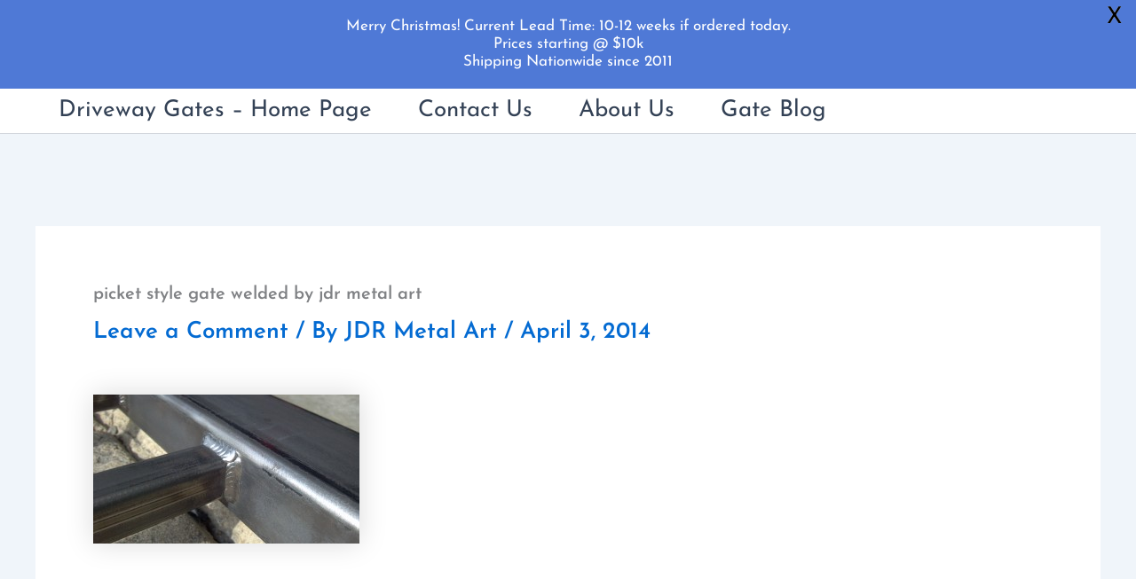

--- FILE ---
content_type: application/javascript; charset=UTF-8
request_url: https://custom-driveway-gates.com/cdn-cgi/challenge-platform/h/g/scripts/jsd/5eaf848a0845/main.js?
body_size: 4429
content:
window._cf_chl_opt={xkKZ4:'g'};~function(C,j,f,I,L,Z,k,x){C=V,function(g,o,Et,a,e,d){for(Et={g:437,o:542,e:499,d:506,D:464,S:500,h:458,F:427,G:528,P:459,N:533},a=V,e=g();!![];)try{if(d=parseInt(a(Et.g))/1*(-parseInt(a(Et.o))/2)+-parseInt(a(Et.e))/3*(-parseInt(a(Et.d))/4)+-parseInt(a(Et.D))/5+-parseInt(a(Et.S))/6+parseInt(a(Et.h))/7+-parseInt(a(Et.F))/8*(parseInt(a(Et.G))/9)+parseInt(a(Et.P))/10*(parseInt(a(Et.N))/11),o===d)break;else e.push(e.shift())}catch(D){e.push(e.shift())}}(E,354222),j=this||self,f=j[C(531)],I=function(En,EX,Em,Ex,Ey,E0,o,e,d){return En={g:477,o:523},EX={g:442,o:442,e:442,d:487,D:442,S:442,h:436,F:442,G:467,P:487,N:467,K:442},Em={g:462},Ex={g:462,o:467,e:466,d:502,D:540,S:466,h:502,F:466,G:502,P:540,N:444,K:487,z:487,O:487,Q:444,R:442,Y:487,l:502,J:540,M:444,s:444,H:487,i:487,EU:442,Em:487,EX:436},Ey={g:503,o:467},E0=C,o=String[E0(En.g)],e={'h':function(D){return null==D?'':e.g(D,6,function(S,E1){return E1=V,E1(Ey.g)[E1(Ey.o)](S)})},'g':function(D,S,F,E2,G,P,N,K,z,O,Q,R,Y,J,M,s,H,i){if(E2=E0,D==null)return'';for(P={},N={},K='',z=2,O=3,Q=2,R=[],Y=0,J=0,M=0;M<D[E2(Ex.g)];M+=1)if(s=D[E2(Ex.o)](M),Object[E2(Ex.e)][E2(Ex.d)][E2(Ex.D)](P,s)||(P[s]=O++,N[s]=!0),H=K+s,Object[E2(Ex.S)][E2(Ex.h)][E2(Ex.D)](P,H))K=H;else{if(Object[E2(Ex.F)][E2(Ex.G)][E2(Ex.P)](N,K)){if(256>K[E2(Ex.N)](0)){for(G=0;G<Q;Y<<=1,J==S-1?(J=0,R[E2(Ex.K)](F(Y)),Y=0):J++,G++);for(i=K[E2(Ex.N)](0),G=0;8>G;Y=1&i|Y<<1.02,S-1==J?(J=0,R[E2(Ex.z)](F(Y)),Y=0):J++,i>>=1,G++);}else{for(i=1,G=0;G<Q;Y=i|Y<<1,S-1==J?(J=0,R[E2(Ex.O)](F(Y)),Y=0):J++,i=0,G++);for(i=K[E2(Ex.Q)](0),G=0;16>G;Y=1.66&i|Y<<1.36,J==S-1?(J=0,R[E2(Ex.O)](F(Y)),Y=0):J++,i>>=1,G++);}z--,z==0&&(z=Math[E2(Ex.R)](2,Q),Q++),delete N[K]}else for(i=P[K],G=0;G<Q;Y=i&1.9|Y<<1.63,J==S-1?(J=0,R[E2(Ex.Y)](F(Y)),Y=0):J++,i>>=1,G++);K=(z--,z==0&&(z=Math[E2(Ex.R)](2,Q),Q++),P[H]=O++,String(s))}if(''!==K){if(Object[E2(Ex.S)][E2(Ex.l)][E2(Ex.J)](N,K)){if(256>K[E2(Ex.M)](0)){for(G=0;G<Q;Y<<=1,S-1==J?(J=0,R[E2(Ex.K)](F(Y)),Y=0):J++,G++);for(i=K[E2(Ex.s)](0),G=0;8>G;Y=i&1.18|Y<<1,S-1==J?(J=0,R[E2(Ex.K)](F(Y)),Y=0):J++,i>>=1,G++);}else{for(i=1,G=0;G<Q;Y=i|Y<<1,S-1==J?(J=0,R[E2(Ex.H)](F(Y)),Y=0):J++,i=0,G++);for(i=K[E2(Ex.N)](0),G=0;16>G;Y=1&i|Y<<1.41,J==S-1?(J=0,R[E2(Ex.i)](F(Y)),Y=0):J++,i>>=1,G++);}z--,z==0&&(z=Math[E2(Ex.EU)](2,Q),Q++),delete N[K]}else for(i=P[K],G=0;G<Q;Y=i&1|Y<<1,J==S-1?(J=0,R[E2(Ex.O)](F(Y)),Y=0):J++,i>>=1,G++);z--,0==z&&Q++}for(i=2,G=0;G<Q;Y=Y<<1|1.05&i,S-1==J?(J=0,R[E2(Ex.Em)](F(Y)),Y=0):J++,i>>=1,G++);for(;;)if(Y<<=1,J==S-1){R[E2(Ex.i)](F(Y));break}else J++;return R[E2(Ex.EX)]('')},'j':function(D,EU,E3){return EU={g:444},E3=E0,null==D?'':''==D?null:e.i(D[E3(Em.g)],32768,function(S,E4){return E4=E3,D[E4(EU.g)](S)})},'i':function(D,S,F,E5,G,P,N,K,z,O,Q,R,Y,J,M,s,i,H){for(E5=E0,G=[],P=4,N=4,K=3,z=[],R=F(0),Y=S,J=1,O=0;3>O;G[O]=O,O+=1);for(M=0,s=Math[E5(EX.g)](2,2),Q=1;Q!=s;H=R&Y,Y>>=1,0==Y&&(Y=S,R=F(J++)),M|=Q*(0<H?1:0),Q<<=1);switch(M){case 0:for(M=0,s=Math[E5(EX.o)](2,8),Q=1;Q!=s;H=Y&R,Y>>=1,0==Y&&(Y=S,R=F(J++)),M|=Q*(0<H?1:0),Q<<=1);i=o(M);break;case 1:for(M=0,s=Math[E5(EX.e)](2,16),Q=1;Q!=s;H=R&Y,Y>>=1,0==Y&&(Y=S,R=F(J++)),M|=(0<H?1:0)*Q,Q<<=1);i=o(M);break;case 2:return''}for(O=G[3]=i,z[E5(EX.d)](i);;){if(J>D)return'';for(M=0,s=Math[E5(EX.D)](2,K),Q=1;Q!=s;H=Y&R,Y>>=1,Y==0&&(Y=S,R=F(J++)),M|=Q*(0<H?1:0),Q<<=1);switch(i=M){case 0:for(M=0,s=Math[E5(EX.S)](2,8),Q=1;s!=Q;H=Y&R,Y>>=1,Y==0&&(Y=S,R=F(J++)),M|=Q*(0<H?1:0),Q<<=1);G[N++]=o(M),i=N-1,P--;break;case 1:for(M=0,s=Math[E5(EX.o)](2,16),Q=1;s!=Q;H=Y&R,Y>>=1,0==Y&&(Y=S,R=F(J++)),M|=Q*(0<H?1:0),Q<<=1);G[N++]=o(M),i=N-1,P--;break;case 2:return z[E5(EX.h)]('')}if(P==0&&(P=Math[E5(EX.F)](2,K),K++),G[i])i=G[i];else if(i===N)i=O+O[E5(EX.G)](0);else return null;z[E5(EX.P)](i),G[N++]=O+i[E5(EX.N)](0),P--,O=i,P==0&&(P=Math[E5(EX.K)](2,K),K++)}}},d={},d[E0(En.o)]=e.h,d}(),L={},L[C(448)]='o',L[C(432)]='s',L[C(451)]='u',L[C(446)]='z',L[C(538)]='n',L[C(475)]='I',L[C(483)]='b',Z=L,j[C(497)]=function(g,o,D,S,ED,EA,Eu,EE,F,G,P,N,K,z){if(ED={g:515,o:491,e:478,d:433,D:501,S:513,h:513,F:431,G:481,P:462,N:428,K:534},EA={g:508,o:462,e:524},Eu={g:466,o:502,e:540,d:487},EE=C,o===null||void 0===o)return S;for(F=y(o),g[EE(ED.g)][EE(ED.o)]&&(F=F[EE(ED.e)](g[EE(ED.g)][EE(ED.o)](o))),F=g[EE(ED.d)][EE(ED.D)]&&g[EE(ED.S)]?g[EE(ED.d)][EE(ED.D)](new g[(EE(ED.h))](F)):function(O,EV,Q){for(EV=EE,O[EV(EA.g)](),Q=0;Q<O[EV(EA.o)];O[Q+1]===O[Q]?O[EV(EA.e)](Q+1,1):Q+=1);return O}(F),G='nAsAaAb'.split('A'),G=G[EE(ED.F)][EE(ED.G)](G),P=0;P<F[EE(ED.P)];N=F[P],K=B(g,o,N),G(K)?(z=K==='s'&&!g[EE(ED.N)](o[N]),EE(ED.K)===D+N?h(D+N,K):z||h(D+N,o[N])):h(D+N,K),P++);return S;function h(O,Q,E9){E9=V,Object[E9(Eu.g)][E9(Eu.o)][E9(Eu.e)](S,Q)||(S[Q]=[]),S[Q][E9(Eu.d)](O)}},k=C(543)[C(440)](';'),x=k[C(431)][C(481)](k),j[C(511)]=function(g,o,Eh,Eg,D,S,h,F){for(Eh={g:505,o:462,e:462,d:426,D:487,S:495},Eg=C,D=Object[Eg(Eh.g)](o),S=0;S<D[Eg(Eh.o)];S++)if(h=D[S],h==='f'&&(h='N'),g[h]){for(F=0;F<o[D[S]][Eg(Eh.e)];-1===g[h][Eg(Eh.d)](o[D[S]][F])&&(x(o[D[S]][F])||g[h][Eg(Eh.D)]('o.'+o[D[S]][F])),F++);}else g[h]=o[D[S]][Eg(Eh.S)](function(G){return'o.'+G})},c();function U(EF,Ev,d,D,S,h,F){Ev=(EF={g:509,o:529,e:507,d:520,D:465,S:473,h:430,F:457,G:450,P:474,N:447,K:469},C);try{return d=f[Ev(EF.g)](Ev(EF.o)),d[Ev(EF.e)]=Ev(EF.d),d[Ev(EF.D)]='-1',f[Ev(EF.S)][Ev(EF.h)](d),D=d[Ev(EF.F)],S={},S=cJDYB1(D,D,'',S),S=cJDYB1(D,D[Ev(EF.G)]||D[Ev(EF.P)],'n.',S),S=cJDYB1(D,d[Ev(EF.N)],'d.',S),f[Ev(EF.S)][Ev(EF.K)](d),h={},h.r=S,h.e=null,h}catch(G){return F={},F.r={},F.e=G,F}}function E(Ei){return Ei='createElement,error on cf_chl_props,Qgcf5,jsd,Set,/jsd/oneshot/5eaf848a0845/0.6533469970577737:1764883498:hKWyOmuK4tR2MGAu8tA7sL9-lCR0JzF7WxNcA796nPQ/,Object,send,XMLHttpRequest,DOMContentLoaded,getPrototypeOf,display: none,cloudflare-invisible,source,UvmT,splice,loading,log,success,9AHMKhN,iframe,addEventListener,document,sid,147455JeTLhF,d.cookie,api,hhzn3,msg,number,open,call,onreadystatechange,1142SnpUIr,_cf_chl_opt;XQlKq9;mpuA2;BYBs3;bqzg9;gtpfA4;SZQFk7;rTYyd6;gTvhm6;ubgT9;JrBNE9;NgAVk0;YBjhw4;WvQh6;cJDYB1;Qgcf5;eHVD2;VJwN2,/invisible/jsd,catch,onload,[native code],indexOf,1576808RMGDRE,isNaN,Function,appendChild,includes,string,Array,xkKZ4,chlApiSitekey,join,939Kgzbei,floor,xhr-error,split,toString,pow,event,charCodeAt,location,symbol,contentDocument,object,postMessage,clientInformation,undefined,chctx,gRjkt7,isArray,parent,detail,contentWindow,3921316npMhKk,350zcbhCM,now,random,length,vKoX8,1073205wdAnFu,tabIndex,prototype,charAt,/b/ov1/0.6533469970577737:1764883498:hKWyOmuK4tR2MGAu8tA7sL9-lCR0JzF7WxNcA796nPQ/,removeChild,/cdn-cgi/challenge-platform/h/,http-code:,gKwbC5,body,navigator,bigint,onerror,fromCharCode,concat,__CF$cv$params,stringify,bind,chlApiRumWidgetAgeMs,boolean,error,ontimeout,POST,push,_cf_chl_opt,readyState,chlApiClientVersion,getOwnPropertyNames,function,status,errorInfoObject,map,timeout,cJDYB1,chlApiUrl,168VrRXcE,507732AHStnT,from,hasOwnProperty,$pxje8vYiCMJXGlARdt2NqQPb6ULwmVys1rnD7W9hKIgk4fTSu5aB0zOFEc3-o+ZH,href,keys,25528pTgnxX,style,sort'.split(','),E=function(){return Ei},E()}function T(D,S,ER,EI,h,F,G,P,N,K,z,O){if(ER={g:537,o:484,e:479,d:470,D:488,S:434,h:468,F:544,G:517,P:539,N:486,K:496,z:485,O:435,Q:463,R:498,Y:488,l:472,J:482,M:488,s:536,H:490,i:453,EY:494,El:452,EJ:522,EM:512,Es:516,EH:523},EI=C,!m(.01))return![];F=(h={},h[EI(ER.g)]=D,h[EI(ER.o)]=S,h);try{G=j[EI(ER.e)],P=EI(ER.d)+j[EI(ER.D)][EI(ER.S)]+EI(ER.h)+G.r+EI(ER.F),N=new j[(EI(ER.G))](),N[EI(ER.P)](EI(ER.N),P),N[EI(ER.K)]=2500,N[EI(ER.z)]=function(){},K={},K[EI(ER.O)]=j[EI(ER.D)][EI(ER.Q)],K[EI(ER.R)]=j[EI(ER.Y)][EI(ER.l)],K[EI(ER.J)]=j[EI(ER.M)][EI(ER.s)],K[EI(ER.H)]=j[EI(ER.D)][EI(ER.i)],z=K,O={},O[EI(ER.EY)]=F,O[EI(ER.El)]=z,O[EI(ER.EJ)]=EI(ER.EM),N[EI(ER.Es)](I[EI(ER.EH)](O))}catch(Q){}}function m(g,EG,Eo){return EG={g:461},Eo=C,Math[Eo(EG.g)]()<g}function b(g,o,EW,E6){return EW={g:429,o:429,e:466,d:441,D:540,S:426,h:425},E6=C,o instanceof g[E6(EW.g)]&&0<g[E6(EW.o)][E6(EW.e)][E6(EW.d)][E6(EW.D)](o)[E6(EW.S)](E6(EW.h))}function W(g,o,EO,Ez,EK,EN,Eq,e,d,D){EO={g:479,o:526,e:488,d:517,D:539,S:486,h:470,F:434,G:514,P:535,N:496,K:485,z:546,O:476,Q:445,R:504,Y:445,l:516,J:523,M:480},Ez={g:439},EK={g:493,o:527,e:471,d:493},EN={g:496},Eq=C,e=j[Eq(EO.g)],console[Eq(EO.o)](j[Eq(EO.e)]),d=new j[(Eq(EO.d))](),d[Eq(EO.D)](Eq(EO.S),Eq(EO.h)+j[Eq(EO.e)][Eq(EO.F)]+Eq(EO.G)+e.r),e[Eq(EO.P)]&&(d[Eq(EO.N)]=5e3,d[Eq(EO.K)]=function(Ed){Ed=Eq,o(Ed(EN.g))}),d[Eq(EO.z)]=function(Ej){Ej=Eq,d[Ej(EK.g)]>=200&&d[Ej(EK.g)]<300?o(Ej(EK.o)):o(Ej(EK.e)+d[Ej(EK.d)])},d[Eq(EO.O)]=function(Ef){Ef=Eq,o(Ef(Ez.g))},D={'t':X(),'lhr':f[Eq(EO.Q)]&&f[Eq(EO.Q)][Eq(EO.R)]?f[Eq(EO.Y)][Eq(EO.R)]:'','api':e[Eq(EO.P)]?!![]:![],'payload':g},d[Eq(EO.l)](I[Eq(EO.J)](JSON[Eq(EO.M)](D)))}function y(g,Ec,E8,o){for(Ec={g:478,o:505,e:519},E8=C,o=[];null!==g;o=o[E8(Ec.g)](Object[E8(Ec.o)](g)),g=Object[E8(Ec.e)](g));return o}function X(Er,Ee,g){return Er={g:479,o:438},Ee=C,g=j[Ee(Er.g)],Math[Ee(Er.o)](+atob(g.t))}function V(g,v,o){return o=E(),V=function(e,p,q){return e=e-425,q=o[e],q},V(g,v)}function n(EP,Ep,g,o,e){return EP={g:438,o:460},Ep=C,g=3600,o=X(),e=Math[Ep(EP.g)](Date[Ep(EP.o)]()/1e3),e-o>g?![]:!![]}function A(e,d,EH,EB,D,S,h){if(EH={g:521,o:535,e:527,d:522,D:532,S:443,h:455,F:449,G:443,P:484,N:456,K:449},EB=C,D=EB(EH.g),!e[EB(EH.o)])return;d===EB(EH.e)?(S={},S[EB(EH.d)]=D,S[EB(EH.D)]=e.r,S[EB(EH.S)]=EB(EH.e),j[EB(EH.h)][EB(EH.F)](S,'*')):(h={},h[EB(EH.d)]=D,h[EB(EH.D)]=e.r,h[EB(EH.G)]=EB(EH.P),h[EB(EH.N)]=d,j[EB(EH.h)][EB(EH.K)](h,'*'))}function B(g,o,e,Ew,E7,D){E7=(Ew={g:545,o:433,e:454,d:492},C);try{return o[e][E7(Ew.g)](function(){}),'p'}catch(S){}try{if(null==o[e])return void 0===o[e]?'u':'x'}catch(h){return'i'}return g[E7(Ew.o)][E7(Ew.e)](o[e])?'a':o[e]===g[E7(Ew.o)]?'E':!0===o[e]?'T':o[e]===!1?'F':(D=typeof o[e],E7(Ew.d)==D?b(g,o[e])?'N':'f':Z[D]||'?')}function c(Es,EM,El,EL,g,o,e,d,D){if(Es={g:479,o:535,e:489,d:525,D:530,S:530,h:518,F:541},EM={g:489,o:525,e:541},El={g:510},EL=C,g=j[EL(Es.g)],!g)return;if(!n())return;(o=![],e=g[EL(Es.o)]===!![],d=function(EZ,S){if(EZ=EL,!o){if(o=!![],!n())return;S=U(),W(S.r,function(h){A(g,h)}),S.e&&T(EZ(El.g),S.e)}},f[EL(Es.e)]!==EL(Es.d))?d():j[EL(Es.D)]?f[EL(Es.S)](EL(Es.h),d):(D=f[EL(Es.F)]||function(){},f[EL(Es.F)]=function(Eb){Eb=EL,D(),f[Eb(EM.g)]!==Eb(EM.o)&&(f[Eb(EM.e)]=D,d())})}}()